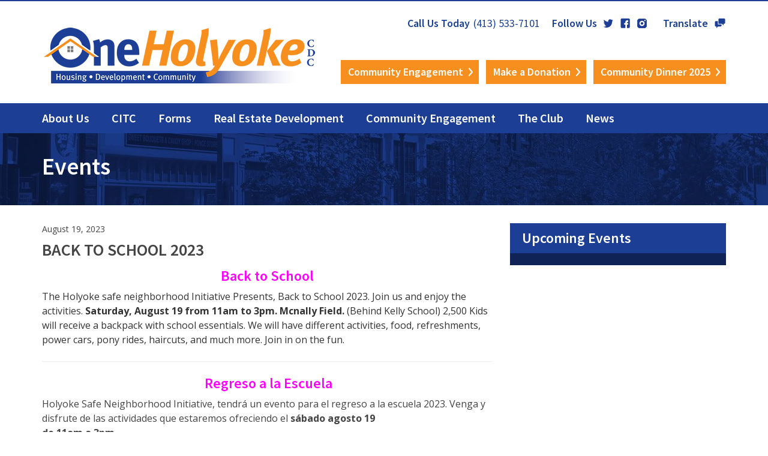

--- FILE ---
content_type: text/html; charset=UTF-8
request_url: https://www.oneholyoke.org/event/back-to-school-2021/
body_size: 8403
content:
<!DOCTYPE html><html dir="ltr" lang="en-US" prefix="og: https://ogp.me/ns#"><head><meta charset="UTF-8"><meta name="viewport" content="width=1180" /><link media="all" href="https://www.oneholyoke.org/wp-content/cache/autoptimize/css/autoptimize_829d65664a62e1cb2fb8a204b048bd1b.css" rel="stylesheet"><link media="screen" href="https://www.oneholyoke.org/wp-content/cache/autoptimize/css/autoptimize_00df71b5809d374b00ce03791ac8fac1.css" rel="stylesheet"><title>OneHolyoke CDC | BACK TO SCHOOL 2023 | OneHolyoke CDC</title><link rel="profile" href="http://gmpg.org/xfn/11"><link rel="pingback" href="https://www.oneholyoke.org/xmlrpc.php"><meta property="og:image" content="https://www.oneholyoke.org/wp-content/themes/oneholyoke/images/og.png"><meta property="og:image:type" content="image/png"><meta property="og:image:width" content="300"><meta property="og:image:height" content="300"><meta name="format-detection" content="telephone=no"><meta name="robots" content="max-image-preview:large" /><link rel="canonical" href="https://www.oneholyoke.org/event/back-to-school-2021/" /><meta name="generator" content="All in One SEO (AIOSEO) 4.9.3" /><meta property="og:locale" content="en_US" /><meta property="og:site_name" content="OneHolyoke CDC |" /><meta property="og:type" content="article" /><meta property="og:title" content="BACK TO SCHOOL 2023 | OneHolyoke CDC" /><meta property="og:url" content="https://www.oneholyoke.org/event/back-to-school-2021/" /><meta property="article:published_time" content="2021-08-20T16:01:24+00:00" /><meta property="article:modified_time" content="2023-08-28T20:26:34+00:00" /><meta name="twitter:card" content="summary" /><meta name="twitter:title" content="BACK TO SCHOOL 2023 | OneHolyoke CDC" /> <script type="application/ld+json" class="aioseo-schema">{"@context":"https:\/\/schema.org","@graph":[{"@type":"BreadcrumbList","@id":"https:\/\/www.oneholyoke.org\/event\/back-to-school-2021\/#breadcrumblist","itemListElement":[{"@type":"ListItem","@id":"https:\/\/www.oneholyoke.org#listItem","position":1,"name":"Home","item":"https:\/\/www.oneholyoke.org","nextItem":{"@type":"ListItem","@id":"https:\/\/www.oneholyoke.org\/event\/back-to-school-2021\/#listItem","name":"BACK TO SCHOOL 2023"}},{"@type":"ListItem","@id":"https:\/\/www.oneholyoke.org\/event\/back-to-school-2021\/#listItem","position":2,"name":"BACK TO SCHOOL 2023","previousItem":{"@type":"ListItem","@id":"https:\/\/www.oneholyoke.org#listItem","name":"Home"}}]},{"@type":"Organization","@id":"https:\/\/www.oneholyoke.org\/#organization","name":"OneHolyoke CDC","url":"https:\/\/www.oneholyoke.org\/"},{"@type":"WebPage","@id":"https:\/\/www.oneholyoke.org\/event\/back-to-school-2021\/#webpage","url":"https:\/\/www.oneholyoke.org\/event\/back-to-school-2021\/","name":"BACK TO SCHOOL 2023 | OneHolyoke CDC","inLanguage":"en-US","isPartOf":{"@id":"https:\/\/www.oneholyoke.org\/#website"},"breadcrumb":{"@id":"https:\/\/www.oneholyoke.org\/event\/back-to-school-2021\/#breadcrumblist"},"datePublished":"2021-08-20T12:01:24-04:00","dateModified":"2023-08-28T16:26:34-04:00"},{"@type":"WebSite","@id":"https:\/\/www.oneholyoke.org\/#website","url":"https:\/\/www.oneholyoke.org\/","name":"OneHolyoke CDC","inLanguage":"en-US","publisher":{"@id":"https:\/\/www.oneholyoke.org\/#organization"}}]}</script> <link rel='dns-prefetch' href='//fonts.googleapis.com' /><link rel="alternate" type="application/rss+xml" title="OneHolyoke CDC &raquo; Feed" href="https://www.oneholyoke.org/feed/" />  <script src="//www.googletagmanager.com/gtag/js?id=G-LMG2D3E4LS"  data-cfasync="false" data-wpfc-render="false" type="text/javascript" async></script> <script data-cfasync="false" data-wpfc-render="false" type="text/javascript">var em_version = '8.11.1';
				var em_track_user = true;
				var em_no_track_reason = '';
								var ExactMetricsDefaultLocations = {"page_location":"https:\/\/www.oneholyoke.org\/event\/back-to-school-2021\/"};
								if ( typeof ExactMetricsPrivacyGuardFilter === 'function' ) {
					var ExactMetricsLocations = (typeof ExactMetricsExcludeQuery === 'object') ? ExactMetricsPrivacyGuardFilter( ExactMetricsExcludeQuery ) : ExactMetricsPrivacyGuardFilter( ExactMetricsDefaultLocations );
				} else {
					var ExactMetricsLocations = (typeof ExactMetricsExcludeQuery === 'object') ? ExactMetricsExcludeQuery : ExactMetricsDefaultLocations;
				}

								var disableStrs = [
										'ga-disable-G-LMG2D3E4LS',
									];

				/* Function to detect opted out users */
				function __gtagTrackerIsOptedOut() {
					for (var index = 0; index < disableStrs.length; index++) {
						if (document.cookie.indexOf(disableStrs[index] + '=true') > -1) {
							return true;
						}
					}

					return false;
				}

				/* Disable tracking if the opt-out cookie exists. */
				if (__gtagTrackerIsOptedOut()) {
					for (var index = 0; index < disableStrs.length; index++) {
						window[disableStrs[index]] = true;
					}
				}

				/* Opt-out function */
				function __gtagTrackerOptout() {
					for (var index = 0; index < disableStrs.length; index++) {
						document.cookie = disableStrs[index] + '=true; expires=Thu, 31 Dec 2099 23:59:59 UTC; path=/';
						window[disableStrs[index]] = true;
					}
				}

				if ('undefined' === typeof gaOptout) {
					function gaOptout() {
						__gtagTrackerOptout();
					}
				}
								window.dataLayer = window.dataLayer || [];

				window.ExactMetricsDualTracker = {
					helpers: {},
					trackers: {},
				};
				if (em_track_user) {
					function __gtagDataLayer() {
						dataLayer.push(arguments);
					}

					function __gtagTracker(type, name, parameters) {
						if (!parameters) {
							parameters = {};
						}

						if (parameters.send_to) {
							__gtagDataLayer.apply(null, arguments);
							return;
						}

						if (type === 'event') {
														parameters.send_to = exactmetrics_frontend.v4_id;
							var hookName = name;
							if (typeof parameters['event_category'] !== 'undefined') {
								hookName = parameters['event_category'] + ':' + name;
							}

							if (typeof ExactMetricsDualTracker.trackers[hookName] !== 'undefined') {
								ExactMetricsDualTracker.trackers[hookName](parameters);
							} else {
								__gtagDataLayer('event', name, parameters);
							}
							
						} else {
							__gtagDataLayer.apply(null, arguments);
						}
					}

					__gtagTracker('js', new Date());
					__gtagTracker('set', {
						'developer_id.dNDMyYj': true,
											});
					if ( ExactMetricsLocations.page_location ) {
						__gtagTracker('set', ExactMetricsLocations);
					}
										__gtagTracker('config', 'G-LMG2D3E4LS', {"forceSSL":"true"} );
										window.gtag = __gtagTracker;										(function () {
						/* https://developers.google.com/analytics/devguides/collection/analyticsjs/ */
						/* ga and __gaTracker compatibility shim. */
						var noopfn = function () {
							return null;
						};
						var newtracker = function () {
							return new Tracker();
						};
						var Tracker = function () {
							return null;
						};
						var p = Tracker.prototype;
						p.get = noopfn;
						p.set = noopfn;
						p.send = function () {
							var args = Array.prototype.slice.call(arguments);
							args.unshift('send');
							__gaTracker.apply(null, args);
						};
						var __gaTracker = function () {
							var len = arguments.length;
							if (len === 0) {
								return;
							}
							var f = arguments[len - 1];
							if (typeof f !== 'object' || f === null || typeof f.hitCallback !== 'function') {
								if ('send' === arguments[0]) {
									var hitConverted, hitObject = false, action;
									if ('event' === arguments[1]) {
										if ('undefined' !== typeof arguments[3]) {
											hitObject = {
												'eventAction': arguments[3],
												'eventCategory': arguments[2],
												'eventLabel': arguments[4],
												'value': arguments[5] ? arguments[5] : 1,
											}
										}
									}
									if ('pageview' === arguments[1]) {
										if ('undefined' !== typeof arguments[2]) {
											hitObject = {
												'eventAction': 'page_view',
												'page_path': arguments[2],
											}
										}
									}
									if (typeof arguments[2] === 'object') {
										hitObject = arguments[2];
									}
									if (typeof arguments[5] === 'object') {
										Object.assign(hitObject, arguments[5]);
									}
									if ('undefined' !== typeof arguments[1].hitType) {
										hitObject = arguments[1];
										if ('pageview' === hitObject.hitType) {
											hitObject.eventAction = 'page_view';
										}
									}
									if (hitObject) {
										action = 'timing' === arguments[1].hitType ? 'timing_complete' : hitObject.eventAction;
										hitConverted = mapArgs(hitObject);
										__gtagTracker('event', action, hitConverted);
									}
								}
								return;
							}

							function mapArgs(args) {
								var arg, hit = {};
								var gaMap = {
									'eventCategory': 'event_category',
									'eventAction': 'event_action',
									'eventLabel': 'event_label',
									'eventValue': 'event_value',
									'nonInteraction': 'non_interaction',
									'timingCategory': 'event_category',
									'timingVar': 'name',
									'timingValue': 'value',
									'timingLabel': 'event_label',
									'page': 'page_path',
									'location': 'page_location',
									'title': 'page_title',
									'referrer' : 'page_referrer',
								};
								for (arg in args) {
																		if (!(!args.hasOwnProperty(arg) || !gaMap.hasOwnProperty(arg))) {
										hit[gaMap[arg]] = args[arg];
									} else {
										hit[arg] = args[arg];
									}
								}
								return hit;
							}

							try {
								f.hitCallback();
							} catch (ex) {
							}
						};
						__gaTracker.create = newtracker;
						__gaTracker.getByName = newtracker;
						__gaTracker.getAll = function () {
							return [];
						};
						__gaTracker.remove = noopfn;
						__gaTracker.loaded = true;
						window['__gaTracker'] = __gaTracker;
					})();
									} else {
										console.log("");
					(function () {
						function __gtagTracker() {
							return null;
						}

						window['__gtagTracker'] = __gtagTracker;
						window['gtag'] = __gtagTracker;
					})();
									}</script> <link rel='stylesheet' id='dashicons-css' href='https://www.oneholyoke.org/wp-includes/css/dashicons.min.css' type='text/css' media='all' /><link rel='stylesheet' id='_cdev-fonts-css' href='https://fonts.googleapis.com/css?family=Open+Sans%3A400%2C700%7CSource+Sans+Pro%3A400%2C600&#038;ver=6.9' type='text/css' media='all' /> <script type="text/javascript" src="https://www.oneholyoke.org/wp-includes/js/jquery/jquery.min.js" id="jquery-core-js"></script> <script data-cfasync="false" data-wpfc-render="false" type="text/javascript" id='exactmetrics-frontend-script-js-extra'>var exactmetrics_frontend = {"js_events_tracking":"true","download_extensions":"zip,mp3,mpeg,pdf,docx,pptx,xlsx,rar","inbound_paths":"[{\"path\":\"\\\/go\\\/\",\"label\":\"affiliate\"},{\"path\":\"\\\/recommend\\\/\",\"label\":\"affiliate\"}]","home_url":"https:\/\/www.oneholyoke.org","hash_tracking":"false","v4_id":"G-LMG2D3E4LS"};</script> <link rel="https://api.w.org/" href="https://www.oneholyoke.org/wp-json/" /><link rel="EditURI" type="application/rsd+xml" title="RSD" href="https://www.oneholyoke.org/xmlrpc.php?rsd" /><link rel='shortlink' href='https://www.oneholyoke.org/?p=3170' /><link rel="apple-touch-icon" sizes="180x180" href="/wp-content/uploads/fbrfg/apple-touch-icon.png"><link rel="icon" type="image/png" sizes="32x32" href="/wp-content/uploads/fbrfg/favicon-32x32.png"><link rel="icon" type="image/png" sizes="16x16" href="/wp-content/uploads/fbrfg/favicon-16x16.png"><link rel="manifest" href="/wp-content/uploads/fbrfg/site.webmanifest"><link rel="shortcut icon" href="/wp-content/uploads/fbrfg/favicon.ico"><meta name="msapplication-TileColor" content="#da532c"><meta name="msapplication-config" content="/wp-content/uploads/fbrfg/browserconfig.xml"><meta name="theme-color" content="#ffffff"></head><body class="wp-singular event-template-default single single-event postid-3170 wp-theme-oneholyoke" itemscope="itemscope" itemtype="http://schema.org/WebPage" ontouchstart=""><div id="menuLink"><a href="#" class="mainmenu" accesskey="1">Menu</a></div><div class="menuwrap"><div class="clearfloats"></div><div class="primary-mob-nav-container"><ul id="primary-mob-menu" class="primary-mob-nav-menu"><li id="menu-item-116" class="menu-item menu-item-type-post_type menu-item-object-page menu-item-116"><a href="https://www.oneholyoke.org/about-us/">About Us</a></li><li id="menu-item-178" class="menu-item menu-item-type-post_type menu-item-object-page menu-item-178"><a href="https://www.oneholyoke.org/citc/">CITC</a></li><li id="menu-item-2527" class="menu-item menu-item-type-post_type menu-item-object-page menu-item-2527"><a href="https://www.oneholyoke.org/forms-and-applications/">Forms</a></li><li id="menu-item-179" class="menu-item menu-item-type-post_type menu-item-object-page menu-item-179"><a href="https://www.oneholyoke.org/real-estate-development/">Real Estate Development</a></li><li id="menu-item-6255" class="menu-item menu-item-type-post_type menu-item-object-page menu-item-6255"><a href="https://www.oneholyoke.org/community-engagement/">Community Engagement</a></li><li id="menu-item-4165" class="menu-item menu-item-type-post_type menu-item-object-page menu-item-4165"><a href="https://www.oneholyoke.org/the-club/">The Club</a></li><li id="menu-item-5756" class="menu-item menu-item-type-taxonomy menu-item-object-category menu-item-5756"><a href="https://www.oneholyoke.org/news/">News</a></li></ul></div><div class="clearfloats"></div><div class="actionlink  notranslate"> <a href="https://www.oneholyoke.org/community-engagement/">Community Engagement</a> <a href="https://www.paypal.com/cgi-bin/webscr?cmd=_s-xclick&#038;hosted_button_id=GN95KA254862W&#038;source=url">Make a Donation</a> <a href="https://www.oneholyoke.org/community-engagement/community-dinner-2025/">Community Dinner 2025</a></div><div class="clearfloats"></div><div class="translatemobile"> <span>Translate</span> <a href="#" >Translate</a></div><div class="clearfloats"></div></div><div id="translate"><div class="container"><div class="row"><div class="rowpad" ><div class="left"> <a href="" class="closetranslate">Close</a></div><div class="right"><div id="google_translate_element"></div> <script>function googleTranslateElementInit() {
			new google.translate.TranslateElement({
			pageLanguage: 'en',
			includedLanguages: 'en,es,fr,it,ja,ko,pl,pt,ru',
			layout: google.translate.TranslateElement.InlineLayout.SIMPLE
			}, 'google_translate_element');
		}</script> <script src="https://translate.google.com/translate_a/element.js?cb=googleTranslateElementInit"></script> </div><div class="left hide-on-phones"><h3>Select Language:</h3></div><div class="clearfloats"></div></div></div></div></div><header id="masthead" class="site-header" role="banner" itemscope="itemscope" itemtype="http://schema.org/WPHeader"><div class="container"><div class="row"><div class="col-sm-12"><div class="pad"><div class="site-branding"><h1 class="site-title" itemprop="headline"><a href="https://www.oneholyoke.org/" title="OneHolyoke CDC" rel="home">OneHolyoke CDC</a></h1></div><div class="infobar"><div class="phone"> <span>Call Us Today</span>(413) 533-7101</div><div class="social"> <span>Follow Us</span> <a href="https://twitter.com/oneholyoke" class="twitter" target="_blank">Twitter</a> <a href="https://www.facebook.com/oneholyoke/" class="facebook" target="_blank">Facebook</a> <a href="https://www.instagram.com/oneholyoke/" class="instagram" target="_blank">Instagram</a></div><div class="translate"> <span>Translate</span> <a href="#" >Translate</a></div></div><div class="actionlink  notranslate"> <a href="https://www.oneholyoke.org/community-engagement/">Community Engagement</a> <a href="https://www.paypal.com/cgi-bin/webscr?cmd=_s-xclick&#038;hosted_button_id=GN95KA254862W&#038;source=url">Make a Donation</a> <a href="https://www.oneholyoke.org/community-engagement/community-dinner-2025/">Community Dinner 2025</a></div></div></div></div></div></header><div class="site-navigation notranslate"><div class="container"><div class="row"><div class="col-sm-12"><nav itemscope="itemscope" itemtype="http://schema.org/SiteNavigationElement"><div class="nav-container"><ul id="main-menu" class="nav-menu"><li class="menu-item menu-item-type-post_type menu-item-object-page menu-item-has-children menu-item-116"><a href="https://www.oneholyoke.org/about-us/">About Us</a><ul class="sub-menu"><li id="menu-item-130" class="menu-item menu-item-type-post_type menu-item-object-page menu-item-130"><a href="https://www.oneholyoke.org/about-us/introduction/">Introduction</a></li><li id="menu-item-131" class="menu-item menu-item-type-post_type menu-item-object-page menu-item-131"><a href="https://www.oneholyoke.org/about-us/our-history/">Our History</a></li><li id="menu-item-132" class="menu-item menu-item-type-post_type menu-item-object-page menu-item-132"><a href="https://www.oneholyoke.org/about-us/our-staff-and-board-of-directors/">Board of Directors</a></li><li id="menu-item-6327" class="menu-item menu-item-type-post_type menu-item-object-page menu-item-6327"><a href="https://www.oneholyoke.org/about-us/our_staff/">Our Staff</a></li><li id="menu-item-176" class="menu-item menu-item-type-post_type menu-item-object-page menu-item-176"><a href="https://www.oneholyoke.org/contact-us/">Contact Us</a></li><li id="menu-item-6458" class="menu-item menu-item-type-post_type menu-item-object-page menu-item-6458"><a href="https://www.oneholyoke.org/about-us/join-our-board-of-directors/">Join our Board of Directors!</a></li></ul></li><li class="menu-item menu-item-type-post_type menu-item-object-page menu-item-178"><a href="https://www.oneholyoke.org/citc/">CITC</a></li><li class="menu-item menu-item-type-post_type menu-item-object-page menu-item-has-children menu-item-2527"><a href="https://www.oneholyoke.org/forms-and-applications/">Forms</a><ul class="sub-menu"><li id="menu-item-180" class="menu-item menu-item-type-post_type menu-item-object-page menu-item-180"><a href="https://www.oneholyoke.org/rent/">Rent</a></li></ul></li><li class="menu-item menu-item-type-post_type menu-item-object-page menu-item-has-children menu-item-179"><a href="https://www.oneholyoke.org/real-estate-development/">Real Estate Development</a><ul class="sub-menu"><li id="menu-item-6276" class="menu-item menu-item-type-post_type menu-item-object-page menu-item-6276"><a href="https://www.oneholyoke.org/low-carbon-cozy-homes/">Low-Carbon Cozy Homes</a></li><li id="menu-item-6328" class="menu-item menu-item-type-post_type menu-item-object-page menu-item-6328"><a href="https://www.oneholyoke.org/real-estate-development/homes-for-sale/">OneHolyokeCDC Affordable Homes for Sale</a></li></ul></li><li class="menu-item menu-item-type-post_type menu-item-object-page menu-item-has-children menu-item-6255"><a href="https://www.oneholyoke.org/community-engagement/">Community Engagement</a><ul class="sub-menu"><li id="menu-item-6259" class="menu-item menu-item-type-post_type menu-item-object-page menu-item-6259"><a href="https://www.oneholyoke.org/community-engagement/community-engagement-overview/">Overview</a></li><li id="menu-item-6256" class="menu-item menu-item-type-post_type menu-item-object-page menu-item-6256"><a href="https://www.oneholyoke.org/community-engagement/get-involved/">Get Involved</a></li><li id="menu-item-6428" class="menu-item menu-item-type-post_type menu-item-object-page menu-item-6428"><a href="https://www.oneholyoke.org/community-engagement/community-engagement-archive/community-walk-2025/">5th Annual #HolyokeProud Community Walk 2025</a></li><li id="menu-item-4191" class="menu-item menu-item-type-post_type menu-item-object-page menu-item-4191"><a href="https://www.oneholyoke.org/the-food-bank/">The Food Bank</a></li><li id="menu-item-6031" class="menu-item menu-item-type-post_type menu-item-object-page menu-item-6031"><a href="https://www.oneholyoke.org/community-engagement/community-engagement-archive/holyoke-a-city-that-reads/">Holyoke a City That Reads</a></li><li id="menu-item-175" class="menu-item menu-item-type-post_type menu-item-object-page menu-item-175"><a href="https://www.oneholyoke.org/community-engagement/community-engagement-archive/">Community Engagement Archive</a></li></ul></li><li class="menu-item menu-item-type-post_type menu-item-object-page menu-item-4165"><a href="https://www.oneholyoke.org/the-club/">The Club</a></li><li class="menu-item menu-item-type-taxonomy menu-item-object-category menu-item-5756"><a href="https://www.oneholyoke.org/news/">News</a></li></ul></div></nav></div></div></div></div><div class="main-content"> <img style="display: none;" src="https://www.oneholyoke.org/wp-content/uploads/2017/03/events_title_banner.jpg" alt=""><header class="page-header" style="background-image: url(https://www.oneholyoke.org/wp-content/uploads/2017/03/events_title_banner.jpg)"><div class="container"><h1>Events</h1></div></header><div class="container" id="content"><div class="row"><div class="col-sm-8 main-content-inner" itemprop="mainContentOfPage" itemscope="itemscope" itemtype="http://schema.org/Blog"><article id="post-3170" class="post-3170 event type-event status-publish hentry" itemscope="itemscope" itemtype="http://schema.org/CreativeWork"><div class="entry-content" itemprop="text"><div class="entry-date"> August 19, 2023</div><h2 class="titlenews">BACK TO SCHOOL 2023</h2><div class="event_excerpt"><h3 style="text-align: center"><span style="color: #ff00ff">Back to School</span></h3><p>The Holyoke safe neighborhood Initiative Presents, Back to School 2023. Join us and enjoy the activities. <strong>Saturday, August 19 from 11am to 3pm. Mcnally Field.</strong> (Behind Kelly School) 2,500 Kids will receive a backpack with school essentials. We will have different activities, food, refreshments, power cars, pony rides, haircuts, and much more. Join in on the fun.</p><hr /><h3 dir="auto" style="text-align: center"><span style="color: #ff00ff"> Regreso a la Escuela</span></h3><div dir="auto">Holyoke Safe Neighborhood Initiative, tendrá un evento para el regreso a la escuela 2023. Venga y disfrute de las actividades que estaremos ofreciendo el <strong>sábado agosto 19</strong></div><div dir="auto"><strong>de 11am a 3pm</strong></div><div dir="auto">en el McNally Field (detrás de Kelly School)</div><div dir="auto">2,500 niños recibirán bultos escolares con Suministros para la escuela.</div><div dir="auto">Tendremos diferentes actividades divertidas para los niños. Comida, refrigerios, power cars, paseo en poni recorte de pelo y mucho mas.</div><div dir="auto">Vengan y disfruten.</div><div dir="auto"></div></div><nav role="navigation" id="nav-below" class="paging-navigation" itemprop="navigation"><h1 class="screen-reader-text">Post navigation</h1><ul class="pager"><li class="nav-previous previous"><a href="javascript:history.back()">Back</a></li></ul></nav></div></article></div><div class="col-sm-4 sidebar" itemscope="itemscope" itemtype="http://schema.org/WPSideBar"><div class="sidebar-padder"> <img style="display: none;" src="" alt=""><div class="sidebar_banner" style="background-image: url()"></div><div id="subpages"><h3>Upcoming Events</h3><ul id="secondary-nav"></ul></div></div></div></div></div></div><footer id="colophon" class="site-footer" role="contentinfo" itemscope="itemscope" itemtype="http://schema.org/WPFooter"><div class="container"><div class="row"><div class="col-sm-8"><h3 class="footer-title" itemprop="headline"><a href="https://www.oneholyoke.org/" title="OneHolyoke CDC" rel="home">OneHolyoke CDC</a></h3><span class="address">70 Lyman Street Holyoke, MA 01040 </span><div class="footer-text"> We are an Equal Opportunity Housing Developer, with funding from the City of Holyoke Office of Community Development and the HUD Department of Housing &amp; Urban Development.
Phone Number (413) 533-7101 Fax Number (413) 536-2446</div><div class="equalhousing">Equal Housing Opportunity</div><div id="site-info"><p>&copy; 2017 - 2026 All Rights Reserved. | <span class="by">Site by <a href="http://cdevision.com/" rel="designer" target="_blank">cdeVision</a> | Brand & Strategic Communications by <a href="http://www.paulrobbinsassociates.com/" rel="designer" target="_blank">Paul Robbins Associates</a></span></p></div></div><div class="col-sm-4"><div class="social"> <span>Follow Us</span> <a href="https://twitter.com/mmoriarty61" class="twitter" target="_blank">Twitter</a> <a href="https://www.facebook.com/oneholyoke/" class="facebook" target="_blank">Facebook</a></div><div class="newsletter"> <span>Newsletter Sign-up</span> <a href="https://www.oneholyoke.org/newsletter-sign-up/">click here</a></div></div></div></div></footer> <script type="speculationrules">{"prefetch":[{"source":"document","where":{"and":[{"href_matches":"/*"},{"not":{"href_matches":["/wp-*.php","/wp-admin/*","/wp-content/uploads/*","/wp-content/*","/wp-content/plugins/*","/wp-content/themes/oneholyoke/*","/*\\?(.+)"]}},{"not":{"selector_matches":"a[rel~=\"nofollow\"]"}},{"not":{"selector_matches":".no-prefetch, .no-prefetch a"}}]},"eagerness":"conservative"}]}</script> <script type="text/javascript" id="thickbox-js-extra">var thickboxL10n = {"next":"Next \u003E","prev":"\u003C Prev","image":"Image","of":"of","close":"Close","noiframes":"This feature requires inline frames. You have iframes disabled or your browser does not support them.","loadingAnimation":"https://www.oneholyoke.org/wp-includes/js/thickbox/loadingAnimation.gif"};
//# sourceURL=thickbox-js-extra</script> <script type="text/javascript" src="https://www.oneholyoke.org/wp-includes/js/dist/hooks.min.js" id="wp-hooks-js"></script> <script type="text/javascript" src="https://www.oneholyoke.org/wp-includes/js/dist/i18n.min.js" id="wp-i18n-js"></script> <script type="text/javascript" id="wp-i18n-js-after">wp.i18n.setLocaleData( { 'text direction\u0004ltr': [ 'ltr' ] } );
//# sourceURL=wp-i18n-js-after</script> <script type="text/javascript" id="contact-form-7-js-before">var wpcf7 = {
    "api": {
        "root": "https:\/\/www.oneholyoke.org\/wp-json\/",
        "namespace": "contact-form-7\/v1"
    },
    "cached": 1
};
//# sourceURL=contact-form-7-js-before</script> <script type="text/javascript" id="embedpress-front-js-extra">var eplocalize = {"ajaxurl":"https://www.oneholyoke.org/wp-admin/admin-ajax.php","is_pro_plugin_active":"","nonce":"fffe56fb55"};
//# sourceURL=embedpress-front-js-extra</script> <script type="text/javascript" id="jquery-fancybox-js-extra">var efb_i18n = {"close":"Close","next":"Next","prev":"Previous","startSlideshow":"Start slideshow","toggleSize":"Toggle size"};
//# sourceURL=jquery-fancybox-js-extra</script> <script type="text/javascript" id="jquery-fancybox-js-after">var fb_timeout, fb_opts={'autoScale':true,'showCloseButton':true,'margin':20,'pixelRatio':'false','centerOnScroll':true,'enableEscapeButton':true,'overlayShow':true,'hideOnOverlayClick':true,'minViewportWidth':320,'minVpHeight':320,'disableCoreLightbox':'true','enableBlockControls':'true','fancybox_openBlockControls':'true' };
if(typeof easy_fancybox_handler==='undefined'){
var easy_fancybox_handler=function(){
jQuery([".nolightbox","a.wp-block-file__button","a.pin-it-button","a[href*='pinterest.com\/pin\/create']","a[href*='facebook.com\/share']","a[href*='twitter.com\/share']"].join(',')).addClass('nofancybox');
jQuery('a.fancybox-close').on('click',function(e){e.preventDefault();jQuery.fancybox.close()});
/* IMG */
						var unlinkedImageBlocks=jQuery(".wp-block-image > img:not(.nofancybox,figure.nofancybox>img)");
						unlinkedImageBlocks.wrap(function() {
							var href = jQuery( this ).attr( "src" );
							return "<a href='" + href + "'></a>";
						});
var fb_IMG_select=jQuery('a[href*=".jpg" i]:not(.nofancybox,li.nofancybox>a,figure.nofancybox>a),area[href*=".jpg" i]:not(.nofancybox),a[href*=".jpeg" i]:not(.nofancybox,li.nofancybox>a,figure.nofancybox>a),area[href*=".jpeg" i]:not(.nofancybox),a[href*=".png" i]:not(.nofancybox,li.nofancybox>a,figure.nofancybox>a),area[href*=".png" i]:not(.nofancybox)');
fb_IMG_select.addClass('fancybox image');
var fb_IMG_sections=jQuery('.gallery,.wp-block-gallery,.tiled-gallery,.wp-block-jetpack-tiled-gallery,.ngg-galleryoverview,.ngg-imagebrowser,.nextgen_pro_blog_gallery,.nextgen_pro_film,.nextgen_pro_horizontal_filmstrip,.ngg-pro-masonry-wrapper,.ngg-pro-mosaic-container,.nextgen_pro_sidescroll,.nextgen_pro_slideshow,.nextgen_pro_thumbnail_grid,.tiled-gallery');
fb_IMG_sections.each(function(){jQuery(this).find(fb_IMG_select).attr('rel','gallery-'+fb_IMG_sections.index(this));});
jQuery('a.fancybox,area.fancybox,.fancybox>a').each(function(){jQuery(this).fancybox(jQuery.extend(true,{},fb_opts,{'transition':'elastic','easingIn':'linear','easingOut':'linear','opacity':false,'hideOnContentClick':false,'titleShow':true,'titlePosition':'over','titleFromAlt':true,'showNavArrows':true,'enableKeyboardNav':true,'cyclic':false,'mouseWheel':'true'}))});
};};
jQuery(easy_fancybox_handler);jQuery(document).on('post-load',easy_fancybox_handler);

//# sourceURL=jquery-fancybox-js-after</script>  <script type="application/ld+json">{
    "@context": "https://schema.org",
    "@type": "LocalBusiness",
    "@id": "https://www.oneholyoke.org",
    "image": "https://www.oneholyoke.org/wp-content/uploads/2019/04/OneHolyoke_Logo.jpg",
    "priceRange": "$",
    "telephone": "413-533-7101",
    "name": "One Holyoke CDC",
    "logo": null,
    "description": "We\u2019re Holyoke\u2019s Community Development Corporation. We\u2019re a social enterprise. We\u2019re mission driven.\r\n\r\nEvery resident of Holyoke should live in a dignified home and a safe, attractive neighborhood. Everything OneHolyoke CDC does is intended to help fulfill that need.",
    "openingHours": "Mo-Fr 9:00-17:00",
    "geo": {
        "@type": "GeoCoordinates",
        "latitude": null,
        "longitude": null
    },
    "url": "https://www.oneholyoke.org",
    "contactPoint": {
        "@type": "ContactPoint",
        "telephone": "413-533-7101",
        "contactType": "customer service",
        "email": "",
        "contactOption": "",
        "areaServed": "",
        "availableLanguage": null
    },
    "address": {
        "@type": "PostalAddress",
        "addressCountry": "United States",
        "addressLocality": "Holyoke",
        "addressRegion": "MA",
        "postalCode": "01040",
        "streetAddress": "70 Lyman Street"
    }
}</script>  <script defer src="https://www.oneholyoke.org/wp-content/cache/autoptimize/js/autoptimize_c1ace7f14291487ef333267919fe150e.js"></script></body></html>